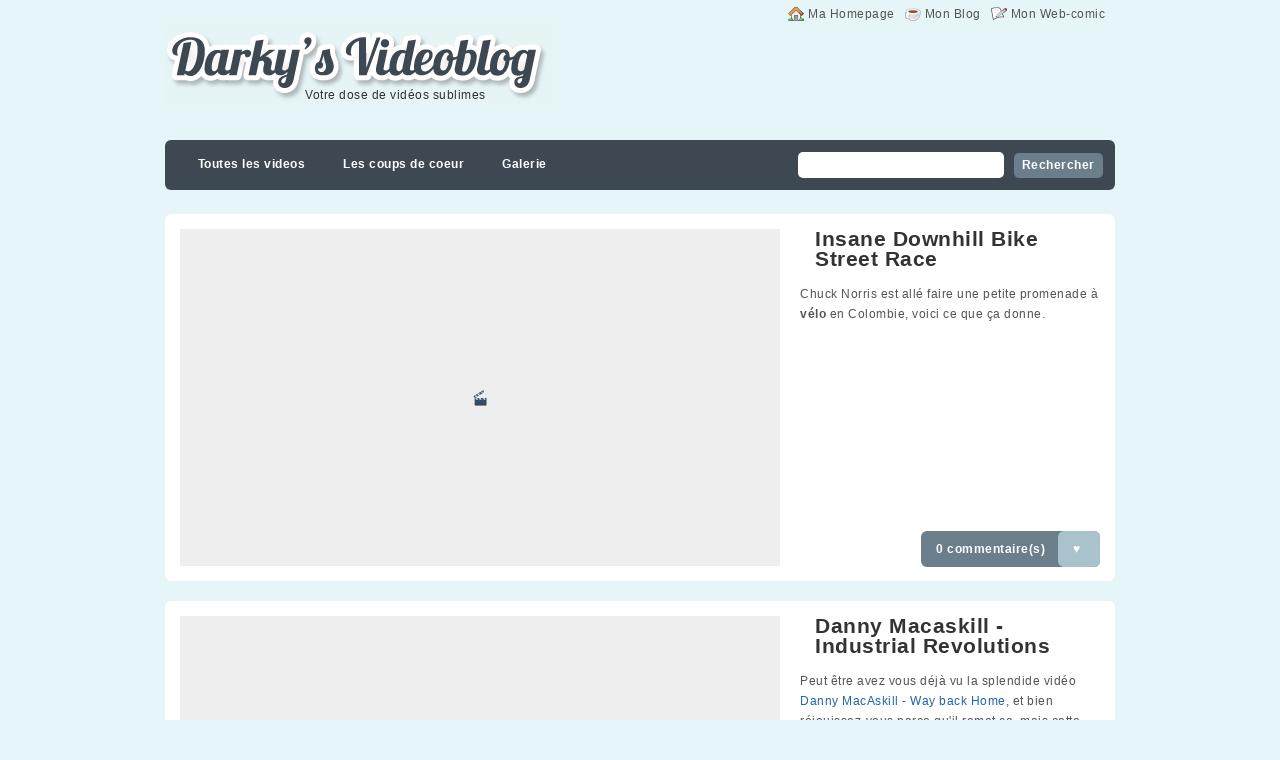

--- FILE ---
content_type: text/html; charset=UTF-8
request_url: https://darky-ben.fr/vlog/index.php?categorie14/sport
body_size: 3901
content:
<!DOCTYPE html PUBLIC "-//W3C//DTD XHTML 1.0 Transitional//EN"
"https://www.w3.org/TR/xhtml1/DTD/xhtml1-transitional.dtd">
<html xmlns="https://www.w3.org/1999/xhtml" xml:lang="fr" lang="fr">
<head>
	<title>Darky&#039;s videoblog - Sport</title>
	<meta http-equiv="Content-Type" content="text/html; charset=utf-8" />
	<link rel="icon" href="https://darky-ben.fr/vlog/themes/vlog/img/favicon.png" />
	<link rel="stylesheet" type="text/css" href="https://darky-ben.fr/vlog/themes/vlog/style.css" media="screen" />
		<link rel="alternate" type="application/atom+xml" title="Atom articles" href="https://feeds.feedburner.com/DarkysVideoblog" />
<script type="text/javascript">

  var _gaq = _gaq || [];
  _gaq.push(['_setAccount', 'UA-1079258-8']);
  _gaq.push(['_trackPageview']);

  (function() {
    var ga = document.createElement('script'); ga.type = 'text/javascript'; ga.async = true;
    ga.src = ('https:' == document.location.protocol ? 'https://ssl' : 'https://www') + '.google-analytics.com/ga.js';
    var s = document.getElementsByTagName('script')[0]; s.parentNode.insertBefore(ga, s);
  })();

</script>
</head>
<body>
<div id="top">
	<ul id="access">
	<li><a id="mwebc" href="https://darky-ben.fr/Xut/" title="Mon Web-comic">Mon Web-comic</a></li> 
		<li><a id="mvlog" href="https://darky-ben.fr/blog/" title="Mon Videoblog">Mon Blog</a></li> 
		<li ><a id="mport" href="https://darky-ben.fr/" title="Ma Homepage">Ma Homepage</a></li> 
	</ul>
	<div id="header">
		<h1><a href="https://darky-ben.fr/vlog/" title="Darky&#039;s videoblog">Darky&#039;s videoblog</a></h1>
		<p id="sub">Votre dose de vidéos sublimes</p>
	</div>
	<div id="menu">
		<ul class="left">
			<li id="static-home"><a href="https://darky-ben.fr/vlog/" class="noactive" title="Toutes les videos">Toutes les videos</a></li>			<li><a href="https://darky-ben.fr/vlog/index.php?tag/top">Les coups de coeur</a></li>
<li><a href="https://darky-ben.fr/vlog/?static3/">Galerie</a></li>


					</ul>
		<ul class="right">
		<li>
		<form method="post" id="searchform" action="https://darky-ben.fr/vlog/index.php?static2/search">
		
<p class="searchform">
	<input type="hidden" name="search" value="search"  />
	<input type="text" class="searchfield" id="searchfield" name="searchfield" value="" onblur="if(this.value=='') this.value='Rechercher...';" onfocus="if(this.value=='') this.value='';" /> 
	<input type="submit" class="searchbutton" id="searchbutton" value="Rechercher" />
</p>
</form>
		</li>			<!--<li><a href="https://darky-ben.fr/vlog/feed.php?atom" title="Fil Atom des articles">S'abonner</a></li>-->
		</ul>
		<div class="clearer"></div>
	</div>
</div><div id="page">
	<div id="content">
					
			<!--<p class="info_top">R&eacute;dig&eacute; par Kelt | Class&eacute; dans : <a class="active" href="https://darky-ben.fr/vlog/index.php?categorie14/sport" title="Sport">Sport</a></p>
			<p class="date"><span>14</span><br />04 | 12</p>	-->
			<div class="post"><h2 class="title"><a href="https://darky-ben.fr/vlog/index.php?article497/insane-downhill-bike-street-race" title="Insane Downhill Bike Street Race">Insane Downhill Bike Street Race</a></h2>
			<div class="embed"><object width= "600" height="337"><param name="movie" value="http://www.youtube.com/v/SybuQOke3TA&ap=%2526fmt%3D18&autoplay=0&rel=0&fs=1&color1=0xFFFFFF&color2=0xFFFFFF&border=0&loop=0&cc_load_policy=1&cc_lang_pref=fr&showinfo=0"></param><param name="allowFullScreen" value="true"></param><embed src="http://www.youtube.com/v/SybuQOke3TA&ap=%2526fmt%3D18&autoplay=0&rel=0&fs=1&color1=0xFFFFFF&color2=0xFFFFFF&border=0&loop=0&cc_load_policy=1&cc_lang_pref=fr&showinfo=0" type="application/x-shockwave-flash" allowfullscreen="true" width="600" height="337"></embed></object></div>

    <div class="intext">
   Chuck Norris est allé faire une petite promenade à <strong>vélo </strong>en Colombie, voici ce que ça donne. 
    </div>
			<!--Aucun-->
			
			
			</div>
			
			<a class="nbcom" href="https://darky-ben.fr/vlog/index.php?article497/insane-downhill-bike-street-race#comments" title="0 commentaire(s) pour Insane Downhill Bike Street Race">0 commentaire(s)</a>			<a class="st_sharethis" >&hearts; <iframe src="https://www.facebook.com/plugins/like.php?href=https://darky-ben.fr/vlog/index.php?article497/insane-downhill-bike-street-race&amp;send=false&amp;layout=button_count&amp;width=170&amp;show_faces=false&amp;action=like&amp;colorscheme=light&amp;font&amp;height=21" scrolling="no" frameborder="0" style="border:none; overflow:hidden; width:60px; height:18px; position:relative; top:5px; margin-left:15px;" allowTransparency="true"></iframe></a>
			
			
			
			
					
			<!--<p class="info_top">R&eacute;dig&eacute; par Kelt | Class&eacute; dans : <a class="active" href="https://darky-ben.fr/vlog/index.php?categorie14/sport" title="Sport">Sport</a></p>
			<p class="date"><span>05</span><br />09 | 11</p>	-->
			<div class="post"><h2 class="title"><a href="https://darky-ben.fr/vlog/index.php?article440/nouvel-article" title="Danny Macaskill - Industrial Revolutions">Danny Macaskill - Industrial Revolutions</a></h2>
			<div class="embed"><object width= "600" height="337"><param name="movie" value="http://www.youtube.com/v/ShbC5yVqOdI&ap=%2526fmt%3D18&autoplay=0&rel=0&fs=1&color1=0xFFFFFF&color2=0xFFFFFF&border=0&loop=0&cc_load_policy=1&cc_lang_pref=fr&showinfo=0"></param><param name="allowFullScreen" value="true"></param><embed src="http://www.youtube.com/v/ShbC5yVqOdI&ap=%2526fmt%3D18&autoplay=0&rel=0&fs=1&color1=0xFFFFFF&color2=0xFFFFFF&border=0&loop=0&cc_load_policy=1&cc_lang_pref=fr&showinfo=0" type="application/x-shockwave-flash" allowfullscreen="true" width="600" height="337"></embed></object></div>

    <div class="intext">
    Peut être avez vous déjà vu la splendide vidéo <a href="http://www.youtube.com/watch?v=Cj6ho1-G6tw">Danny MacAskill - Way back Home</a></em>, et bien réjouissez-vous parce qu'il remet ça, mais cette fois il s'amuse dans une <strong>usine désaffectée</strong>. On y retrouve toute la <strong>poésie</strong> qui caractérise ses vidéos, où les <strong>mouvements </strong>s'accordent avec de superbe <strong>musiques</strong>... c'est du <strong>vélo</strong>, oui, mais c'est cent fois plus intéressant que le Tour de France. 
    </div>
			<!--Aucun-->
			
			
			</div>
			
			<a class="nbcom" href="https://darky-ben.fr/vlog/index.php?article440/nouvel-article#comments" title="0 commentaire(s) pour Danny Macaskill - Industrial Revolutions">0 commentaire(s)</a>			<a class="st_sharethis" >&hearts; <iframe src="https://www.facebook.com/plugins/like.php?href=https://darky-ben.fr/vlog/index.php?article440/nouvel-article&amp;send=false&amp;layout=button_count&amp;width=170&amp;show_faces=false&amp;action=like&amp;colorscheme=light&amp;font&amp;height=21" scrolling="no" frameborder="0" style="border:none; overflow:hidden; width:60px; height:18px; position:relative; top:5px; margin-left:15px;" allowTransparency="true"></iframe></a>
			
			
			
			
						<p id="pagination"></p>
	</div>
	
</div>
<div id="footer">
	<p>&copy; <a href="https://darky-ben.fr" >Darky</a> </p>
	<p class="right"><a href="https://darky-ben.fr/vlog/index.php?categorie14/sport#top" title="Remonter en haut de page">&uarr; Haut de page</a></p>
	
	<div id="sidebar">
	<div class="item-1">
		<h2>Cat&eacute;gories</h2>
		<ul>
			<li id="cat-1" class="noactive"><a href="https://darky-ben.fr/vlog/index.php?categorie1/animation3d" title="Animation 3D">Animation 3D</a> (99)</li><li id="cat-2" class="noactive"><a href="https://darky-ben.fr/vlog/index.php?categorie2/clip" title="Clip">Clip</a> (70)</li><li id="cat-3" class="noactive"><a href="https://darky-ben.fr/vlog/index.php?categorie3/pub" title="Pub">Pub</a> (42)</li><li id="cat-4" class="noactive"><a href="https://darky-ben.fr/vlog/index.php?categorie4/stop-motion" title="Stop Motion">Stop Motion</a> (91)</li><li id="cat-5" class="noactive"><a href="https://darky-ben.fr/vlog/index.php?categorie5/slow-motion" title="Slow Motion">Slow Motion</a> (26)</li><li id="cat-6" class="noactive"><a href="https://darky-ben.fr/vlog/index.php?categorie6/court-metrage" title="Court métrage">Court métrage</a> (135)</li><li id="cat-7" class="noactive"><a href="https://darky-ben.fr/vlog/index.php?categorie7/machinima" title="Machinima">Machinima</a> (4)</li><li id="cat-8" class="noactive"><a href="https://darky-ben.fr/vlog/index.php?categorie8/pixelart" title="pixelart">pixelart</a> (10)</li><li id="cat-9" class="noactive"><a href="https://darky-ben.fr/vlog/index.php?categorie9/timelapse" title="Timelapse">Timelapse</a> (51)</li><li id="cat-10" class="noactive"><a href="https://darky-ben.fr/vlog/index.php?categorie10/documentaire" title="Documentaire">Documentaire</a> (79)</li><li id="cat-11" class="noactive"><a href="https://darky-ben.fr/vlog/index.php?categorie11/musique" title="Musique">Musique</a> (9)</li><li id="cat-12" class="noactive"><a href="https://darky-ben.fr/vlog/index.php?categorie12/motion-design" title="Motion design">Motion design</a> (5)</li><li id="cat-13" class="noactive"><a href="https://darky-ben.fr/vlog/index.php?categorie13/animation" title="Animation">Animation</a> (16)</li><li id="cat-14" class="active"><a href="https://darky-ben.fr/vlog/index.php?categorie14/sport" title="Sport">Sport</a> (2)</li><li id="cat-15" class="noactive"><a href="https://darky-ben.fr/vlog/index.php?categorie15/autre" title="Autres">Autres</a> (1)</li>		</ul>
	</div>
	<div class="item-2">
		<h2>Ne loupez pas</h2>
		<ul>
<li><a href="?article126/tune-for-two&PHPSESSID=c3f822ac708e35a3cfe51836706abeb0"><img src="https://b.vimeocdn.com/ts/137/369/137369914_100.jpg" height="86" width="114" /></a></li>

<li><a href="?article237/luv-deluxe&PHPSESSID=c3f822ac708e35a3cfe51836706abeb0"><img src="https://b.vimeocdn.com/ts/332/448/33244883_100.jpg" height="86" width="114" /></a></li>

<li><a href="?article176/last-day-dream-une-vie-en-42-secondes&PHPSESSID=c3f822ac708e35a3cfe51836706abeb0"><img src="https://b.vimeocdn.com/ts/167/335/16733523_100.jpg" height="86" width="114" /></a></li>

			<li><a href="?article18/symmetry&PHPSESSID=c3f822ac708e35a3cfe51836706abeb0"><img src="https://b.vimeocdn.com/ts/145/962/145962205_100.jpg" height="86" width="114" /></a></li>
			
<li><a href="?tag/fpoq&PHPSESSID=c3f822ac708e35a3cfe51836706abeb0"><img src="https://b.vimeocdn.com/ts/210/044/21004469_100.jpg" height="86" width="114" /></a></li>
<li><a href="?article318/meet-buck&PHPSESSID=c3f822ac708e35a3cfe51836706abeb0"><img src="https://b.vimeocdn.com/ts/109/407/109407106_100.jpg" height="86" width="114" /></a></li>

<li><a href="?article119/her-morning-elegance&PHPSESSID=c3f822ac708e35a3cfe51836706abeb0"><img src="https://secure-b.vimeocdn.com/ts/796/939/79693993_100.jpg" height="86" width="114" /></a></li>

<li><a href="?article240/quel-est-votre-secret&PHPSESSID=c3f822ac708e35a3cfe51836706abeb0"><img src="https://b.vimeocdn.com/ts/355/677/35567783_100.jpg" height="86" width="114" /></a></li>

<li><a href="?article19/Voyage&PHPSESSID=c3f822ac708e35a3cfe51836706abeb0"><img src="https://b.vimeocdn.com/ts/146/590/146590502_100.jpg" height="86" width="114" /></a></li>
			
<li><a href="?article80/oktapodi&PHPSESSID=c3f822ac708e35a3cfe51836706abeb0"><img src="https://b.vimeocdn.com/ts/101/232/10123290_100.jpg" height="86" width="114" /></a></li>

			<li><a href="?article34/antinazi-bund&PHPSESSID=c3f822ac708e35a3cfe51836706abeb0"><img src="https://static2.dmcdn.net/static/video/465/028/30820564:jpeg_preview_medium.jpg?20110422180612" height="86" width="114" /></a></li>
<li><a href="?article228/soko-i-ll-kill-her&PHPSESSID=c3f822ac708e35a3cfe51836706abeb0"><img src="https://b.vimeocdn.com/ts/173/304/17330481_100.jpg" height="86" width="114" /></a></li>




<li><a href="?article191/my-favourite-thing&PHPSESSID=c3f822ac708e35a3cfe51836706abeb0"><img src="https://b.vimeocdn.com/ts/159/130/15913051_100.jpg" height="86" width="114" /></a></li>
			<li><a href="?article48/chronophotographie-une-journee-en-stop-motion&PHPSESSID=c3f822ac708e35a3cfe51836706abeb0"><img src="https://b.vimeocdn.com/ts/629/352/62935268_100.jpg" height="86" width="114" /></a></li>
<li><a href="?article23/the-holy-grail-en-lego&PHPSESSID=c3f822ac708e35a3cfe51836706abeb0"><img src="https://b.vimeocdn.com/ts/144/879/144879370_100.jpg" height="86" width="114" /></a></li>

<li><a href="?article296/l-islande-en-video&PHPSESSID=c3f822ac708e35a3cfe51836706abeb0"><img src="https://b.vimeocdn.com/ts/683/218/68321818_100.jpg" height="86" width="114" /></a></li>
			
<li><a href="?article64/suck-my-geek-le-reportage-sur-les-geeks&PHPSESSID=c3f822ac708e35a3cfe51836706abeb0"><img src="https://b.vimeocdn.com/ts/866/969/86696920_100.jpg" height="86" width="114" /></a></li>			
			
<li><a href="?article236/le-test-du-marshmallow&PHPSESSID=c3f822ac708e35a3cfe51836706abeb0"><img src="https://b.vimeocdn.com/ts/163/135/16313544_100.jpg" height="86" width="114" /></a></li>	

<li><a href="?article55/handlebars&PHPSESSID=c3f822ac708e35a3cfe51836706abeb0"><img src="https://cdn-thumbs.viddler.com/thumbnail_1_acde82db.jpg" height="86" width="114" /></a></li>

<li><a href="?article165/carousel-pour-l-ecran-de-philips&PHPSESSID=c3f822ac708e35a3cfe51836706abeb0"><img src="https://b.vimeocdn.com/ts/140/953/14095354_100.jpg" height="86" width="114" /></a></li>

<li><a href="?article262/logorama&PHPSESSID=c3f822ac708e35a3cfe51836706abeb0"><img src="https://b.vimeocdn.com/ts/522/782/52278295_100.jpg" height="86" width="114" /></a></li>

<li><a href="?tag/freddywong&PHPSESSID=c3f822ac708e35a3cfe51836706abeb0"><img src="https://i2.ytimg.com/vi/mzhVAJOHgQo/default.jpg" height="86" width="114" /></a></li>

<li><a href="?article472/bad-toys&PHPSESSID=c3f822ac708e35a3cfe51836706abeb0"><img src="https://secure-b.vimeocdn.com/ts/248/354/248354418_100.jpg" height="86" width="114" /></a></li>

<li><a href="?article140/smile&PHPSESSID=c3f822ac708e35a3cfe51836706abeb0"><img src="https://secure-b.vimeocdn.com/ts/150/134/150134101_100.jpg" height="86" width="114" /></a></li>

<li><a href="?tag/asdf&PHPSESSID=c3f822ac708e35a3cfe51836706abeb0"><img src="https://i1.ytimg.com/vi/cYNdUM2gRsg/default.jpg" height="86" width="114" /></a></li>
		</ul>
	</div>
    <div class="item-3">
        <h2>Archives</h2>
        <ul>
            <li id="archives-2018" class="noactive"><a href="https://darky-ben.fr/vlog/index.php?archives/2018" title="2018">2018 (3)</a></li><li id="archives-2015" class="noactive"><a href="https://darky-ben.fr/vlog/index.php?archives/2015" title="2015">2015 (1)</a></li><li id="archives-2014" class="noactive"><a href="https://darky-ben.fr/vlog/index.php?archives/2014" title="2014">2014 (12)</a></li><li id="archives-2013" class="noactive"><a href="https://darky-ben.fr/vlog/index.php?archives/2013" title="2013">2013 (25)</a></li><li id="archives-2012" class="noactive"><a href="https://darky-ben.fr/vlog/index.php?archives/2012" title="2012">2012 (66)</a></li><li id="archives-2011" class="noactive"><a href="https://darky-ben.fr/vlog/index.php?archives/2011" title="2011">2011 (181)</a></li><li id="archives-2010" class="noactive"><a href="https://darky-ben.fr/vlog/index.php?archives/2010" title="2010">2010 (73)</a></li><li id="archives-2009" class="noactive"><a href="https://darky-ben.fr/vlog/index.php?archives/2009" title="2009">2009 (122)</a></li><li id="archives-2008" class="noactive"><a href="https://darky-ben.fr/vlog/index.php?archives/2008" title="2008">2008 (79)</a></li>        </ul>
    </div>	
</div>
<div class="clearer"></div></div>
</body>
</html>

--- FILE ---
content_type: text/css
request_url: https://darky-ben.fr/vlog/themes/vlog/style.css
body_size: 4583
content:
/* Theme "defaut" PluXml - Copyright Pluxml.org */  

/* ---------------------
Html et body
--------------------- */
html {
	font : 75%/1.7em 'Lucida Sans', "Lucida sans unicode", Lucida, Tahoma, Arial, sans-serif;
	color : #555;
	background-color : #E6F5F7;
	/*background: #E6F5F7 url("img/test.png") no-repeat top left;*/
	margin : 0;
	padding : 0;
	letter-spacing: 0.5px;
}
body {
	margin : 0;
	padding : 0;
}
#page {
	width : 950px;
	margin : 0 auto 0 auto;
	padding : 0 0 0 0;
}

/* ---------------------
Styles generaux
--------------------- */
#mvlog {background: url('https://darky-ben.fr/blog/themes/schnitz/img/set2/cup.png') no-repeat left center; padding-left:18px;}
#mwebc {background: url('https://darky-ben.fr/blog/themes/schnitz/img/set2/write.png') no-repeat left center; padding-left:18px;}
#mport {background: url('https://darky-ben.fr/blog/themes/schnitz/img/set2/house.png') no-repeat left center; padding-left:18px;}

h1 { font-size : 2.1em; }
h2 { font-size : 1.2em; }
h3 { font-size : 1.1em; margin : 0; padding: 0; }
p { margin : 0; padding: 0; }
a { color : #2365b0; text-decoration : none;}
a:hover { color : #b50000; }
.center { text-align : center; }
.clearer { clear : both; visibility : hidden; margin : 0; padding : 0; }

a.nbcom {
/*background: #A9C3CC;*/
background: #6B7E8C;
color: #FFFFFF;
font-weight: bold;
float: right;
margin:-70px 15px 0 0;
padding: 8px 55px 8px 15px;
text-decoration: none;
border-radius: 5px;
-moz-border-radius: 6px;
-webkit-border-radius: 6px;
}



a.nbcom:hover {
background: #A9C3CC;
/*background: #C9E7F2;*/

}

/* ---------------------
Formulaire
--------------------- */
fieldset {
	border : 0;
	margin: 0;
	padding: 0;
}
label {
	display : block;
}
input, textarea {
	background-color : #EEEEEE;
border:none;
	padding: 2px 3px;
	font-size: 100%;
	letter-spacing: 0.5px;
	margin: 0 0 3px 0;
}
input:focus, textarea:focus {
	background-color : #FFFFFF;
border:1px solid #eee;
}
textarea{
	font : 100%/1.7em "Lucida sans unicode", Lucida, Tahoma, Arial, sans-serif;
	letter-spacing: 0.5px;
	}
.searchform #searchfield {
height:22px;
margin:12px 6px 0 0;
	background-color : white;
	border : none;
	border-radius:5px;
	-webkit-border-radius:5px;
	-moz-border-radius:5px;
	width:200px;
	font-size: 100%;
	letter-spacing: 0.5px;
	}
	.searchform  #searchbutton{
	color:white;
	font-weight:bold;
	border:none!important;
	height:25px!important;
	font-size: 100%;
	padding:0 8px;
	background-color:#6B7E8C;
	border-radius:5px;
	-webkit-border-radius:5px;
	-moz-border-radius:5px;
	}
	
	.searchform  #searchbutton:hover{
	background-color:#A9C3CC;
	}
/* ---------------------
Haut de page (#top)
--------------------- */
#top {
	width : 950px;
	margin : 0 auto;
}
#header {
	width : 950px;
	height:140px;
	color : #482018;
	margin : 0 auto; 
	padding : 0;
	/*background: url("img/lobsterh.jpg") no-repeat 0 20px;*/
}

#sub {
float:left;
margin:100px 0 0 150px;
}

#header h1 { /* Titre et sous-titre du site */
	margin : 0; 
	padding:25px 0 0 0;
	font-weight : normal;
	color:transparent;
	display : block;
	
	
}
#header h1 a { /* Lien du titre */
	text-decoration : none;
	background: url("img/lobsterh.jpg") no-repeat 0 0px;
	
	color:transparent;
	display:block;
	width:389px;
	height:80px;
}
#header p {
	color : #333;
	padding:0;
	margin:-20px 0 0 140px ;
	/*padding : 0 0 0 50px;*/
}
#top h1 a:hover {
	color:transparent;
}
ul#access {
	margin : 0 auto; padding : 0;
	width : 950px;
	list-style-type : none;
}
ul#access li {
	float : right;
}
ul#access li a {
	display : block;
	margin-right:10px;
	padding : 4px 0 4px 20px;
	color :  #555;
	text-decoration : none;
}
ul#access li a:hover, ul.access li.active a {
	text-decoration : underline;
}
#menu {
	background : #3E4852;
	margin-bottom : 14px;
	line-height:25px;
	height : 50px;
	width : 950px;
}
#menu ul {
	margin : 0 auto;
	padding : 0;
	width : 925px;
	list-style-type : none;
}
#menu .left li {
	float : left;
}
#menu .right li {
	float : right;
}
#menu li a {
	display : block;
	font-size : 1em;
	font-weight:bold;
	margin:12px 8px 0 0;
	padding : 0 15px;
	color :  #FFF;

	border-radius:5px;
	-webkit-border-radius:5px;
	-moz-border-radius:5px;
	height:25px;
	
	/*background : url("img/icons.png") no-repeat 0 -345px;*/
}
#menu li a:hover, #menu li a.active {
	/*background : url("img/icons.png") no-repeat 0 -377px;*/
	background-color:#6B7E8C;
}
#menu li#static-home { padding-left:5px; }
#menu li#static-home a{
	/*background : url("img/icons.png") no-repeat 0 -89px;*/
	/*padding : 0 10px 4px 19px;*/
	
}
#menu li#static-home a.active, #menu li#static-home a:hover {
	/*background : url("img/icons.png") no-repeat 0 -121px;*/
	/*padding : 0 10px 4px 19px;*/
	
	background-color:#6B7E8C;
}
#menu ul.right li a {
	/*background : url("img/icons.png") no-repeat 0px -185px;*/
/*	padding : 0 10px 4px 19px;*/
}
#menu ul.right li a:hover {
	/*background : url("img/icons.png") no-repeat 0px -217px;*/
	/*padding : 0 10px 4px 19px;*/
}

/* --------------------- 
Zone de contenu (#content)  
--------------------- */
#content { /* Bloc */
	width : 950px;
	
	margin : 0;
	padding : 0;
	float : left;
	
	
}
#content .embed {
margin:0;
padding:0;
width:600px;
height:337px;
border:none;
float:left;
background:#eee url("img/favicon.png")no-repeat center center;
}



/*h2:nth-child(1) {
float:left;
border:2px solid red;
}

h2:nth-child(2) {
float:right;
border:2px solid green;
}
*/


#content .intext {
margin-top:15px;
min-height:265px;
width:300px;
float:right;

}

#content .title { /* Titre de l'article */
	color : #333;
	font-size : 1.75em;
	margin : 0 ;
	padding : 0 ;
	/*letter-spacing : 0px;*/
	font-weight : bold;
	max-width: 300px;
	width:285px;
	float:right;
}

.love {
background:url(img/love.jpg) no-repeat center center;
}

#archi #pagination {float:left;}

#archi{
display:block;
overflow:hidden;
}

#archi .post .embed object, #archi .post .embed embed, #archi .post .embed{
width:300px!important;
height:166px!important;
-webkit-transition-property: height, width, min-height;
    -webkit-transition-duration: 1s;

}
#archi .post:active {
margin-left:0!important;
	
	min-height:337px!important;
	width: 950px;
    height: 337px;
    -webkit-transition-property: height, width, min-height;
    -webkit-transition-duration: 1s;
	}
	
#archi .post:hover .embed, #archi .post:hover .embed object, #archi .post:hover .embed embed {
	width:600px!important;
	height:337px!important;
    -webkit-transition-property: height, width;
    -webkit-transition-duration: 1s;
}

#archi .post:hover .intext {
	min-height:265px;
	width:300px;
    -webkit-transition-property: min-height, width;
    -webkit-transition-duration: 1s;
}
	
#archi .post {

padding:11px!important;
width:445px;
min-height:191px!important;
height:100px!important;
float:left;
-webkit-transition-property: height, width, min-height;
    -webkit-transition-duration: 1s;

/*float:left!important;*/
}
#archi div.post:nth-of-type(odd) {
position:relative!important;
left:0!important;

}
#archi div.post:nth-of-type(even) {
margin-left:16px;
position:relative!important;
right:0!important;

}

#archi .nbcom {
display:none;
}

#archi .intext {
margin-top:7px;
height:132px;
min-height:132px;
max-height:166px;
overflow:hidden;
width:132px;
float:right;
-webkit-transition-property: height, width, min-height;
    -webkit-transition-duration: 1s;
}

#archi .title { /* Titre de l'article */
	color : #333;
	font-size : 1.75em;
	margin : 0 ;
	padding : 0 ;
	/*letter-spacing : 0px;*/
	font-weight : bold;
	max-width: 300px;
	width:285px;
	float:right;
}

#content .static { /* Titre de l'article */
	color : #555;
	font-size : 1.75em;
	margin : 0 0 10px 0;
	padding : 0;
	letter-spacing : 2px;
	font-weight : lighter;
	max-width: 600px;
}
#content .title a { /* Lien sur le titre de l'article */
	color : #333;
	text-decoration : none;
	max-width: 600px;
}
#content .title a:hover {
	color : #6a7d8c;
}
/*------------------------------------------------------------------*/
/*--------------ALTERNER DROITE GAUCHE--------------*/
/*------------------------------------------------------------------*/
/*#content div.post:nth-of-type(even) .title {position:absolute;}
#content a.nbcom:nth-of-type(even)  { float:left!important; margin-left:15px;}
#content div.post:nth-of-type(even) .intext {

position:absolute;
margin-top:35px;

}

#content div.post:nth-of-type(even) .embed {
position:absolute;
margin-left:320px;
}*/
/**/
/**/
/**/

#content .post {
	background : #FFF;
	/*border : 1px solid #CCC;*/
	margin : 10px 0 20px 0;
	/*clear : both;*/
	padding : 15px;
	min-height:337px;
	
}
#content .post p {
	padding : 4px 0 4px 0;
}
#content p.date {
	float : right;
	margin : -20px 0 2px 0;
}
#content p.date span {
	font-size : 2.75em;
}
#content p.info_top {
	float : left;
	margin : 0;
	padding : 3px 0 0 0;
}
#content p.info_bottom{
	background : url("img/icons.png") no-repeat 0 -414px;
	padding: 0 0 16px 19px;
	margin: 0 0 16px 0;
	border-bottom: 1px solid #bbb;
	}
#content p.info_bottom a{
	padding: 0 5px;
	}
#content p.info_bottom span a{
	background : url("img/icons.png") no-repeat 0 -158px;
	float: right;
	padding: 0 0 0 19px;
	}
#content .infos {
	padding : 10px 10px 10px 70px;
	border: 1px #dedede solid;
	margin: 10px 0 10px 0;
	background: #FFF url('img/bg_author_info.png') no-repeat left;
	min-height: 48px;
}

#content p.cat span a, #content p.cat span{ color: #66993F; }
#content p.cat  a.active { font-weight:bold;}
#content .feed_categorie, #content .feed_article {
	clear : both;
	padding : 0;
	text-align : center;
}
#content .feed_categorie a, #content .feed_article a {
	color : #333;
	background : url("img/icons.png") no-repeat 0 -190px;
	padding : 4px 0 4px 20px;
	height : 20px;
}
#content .feed_categorie a:hover, #content .feed_article a:hover {
	text-decoration: underline;
	}
#pagination { /* Conteneur des liens 'page suivante' et 'page precedente' */
clear:both;
	border-radius:10px;
	-webkit-border-radius:10px;
	-moz-border-radius:10px;
	background-color:white;
	height:50px;
	line-height:50px;
	text-align : center;
	margin : 0 0 15px 0;
	padding : 0;
}
#pagination span {
margin:0 2px;
}
#pagination a { 
background: #6B7E8C;
color: #FFFFFF;
font-weight: bold;


margin:7px 0 0 0;
padding: 8px 15px 8px 15px;
text-decoration: none;
border-radius: 5px;
-moz-border-radius: 5px;
-webkit-border-radius: 5px;
 }
#pagination a:hover {background-color:#A9C3CC; }

/* --------------------- 
Paneau lateral (#sidebar)  
--------------------- */
#sidebar {
	float : left;
	width : 950px;
	padding : 0;
	margin : 15px 0 0 0;
}
#sidebar div {
	float:left;
	
	padding : 0px;
	background-color:white;
	border-radius:10px;
	-webkit-border-radius:10px;
	-moz-border-radius:10px;
}
#sidebar .item-1 {
width : 160px;
}
#sidebar .item-2 a img, #sidebar .item-2 a  {border:none; margin:0; padding:0;}
#sidebar .item-2 ul {margin-left:10px; line-height: 16px;}
#sidebar .item-2 ul li, #sidebar .item-2 ul li a {
height:86px;
width:114px;
margin:0!important;
padding:0;
display:inline-block;

}
#sidebar .item-2 {
width : 606px;
margin : 0 12px 15px 12px;
}
#sidebar .item-3 {
width : 160px;
}

#sidebar h2 { /* Titre des menus de la sidebar */
	color : #333;
	font-size : 1.75em;
	margin : 5px 0 0 5px ;
	padding : 0 ;
	letter-spacing : 0px;
	font-weight : bold;
	max-width: 300px;
	
}
#sidebar ul { /* Bloc de liste */
	margin : 0 0 40px 0;
	padding : 0;
	background: #FFF;
}
#sidebar li { /* Element de liste */
	list-style-type : none;
	height:18px;
	
}
#sidebar li a { /* Liens dans les listes */
	text-decoration : none;
	color : #333;
	padding-left:15px;
}


/*
#sidebar .item-1 h2 { background : #B4CFE5 url("img/icons.png") no-repeat 6px -313px; }
#sidebar .item-2 h2 { background : #CDBFD9 url("img/icons.png") no-repeat 6px -281px; }
#sidebar .item-3 h2 { background : #CBD7AD url("img/icons.png") no-repeat 6px -151px; }
#sidebar .item-4 h2 { background : #E7D6A0 url("img/icons.png") no-repeat 6px -407px; }
#sidebar .item-5 h2 { background : #CCCCCC url("img/icons.png") no-repeat 6px -249px; }
#sidebar .item-1 li:hover, #sidebar .item-1 li.active { background : #DEEDF9; }
#sidebar .item-2 li:hover, #sidebar .item-2 li.active { background : #EAE2F1; }
#sidebar .item-3 li:hover, #sidebar .item-3 li.active { background : #E8EFD9; }
#sidebar .item-5 li:hover, #sidebar .item-5 li.active { background : #EEEEEE; }*/
#sidebar li.active a{font-weight: bold;}

#sidebar .item-4{
	
	}
#sidebar .item-4 ul{
	min-height: 1px;
	height: 100%;!important
	}
#sidebar .item-4 li{
	border-top: none;
	border-bottom: none;
	display: inline;
	}
#sidebar .item-4 li a{
	
	}
#sidebar .item-4 li a:hover, #sidebar .item-4 li.active a { color : #b50000; }
#sidebar .item-4 li.last_li{
	clear: both;
	display: block;
	margin: -10px 0 0 0;
	height: 0;
	}
#sidebar .item-5{
	clear: both;
	}
/* ---------------------
Commentaires (#comments)
--------------------- */
#comments h2 {
	display:none;
	color : #333;
	font-size : 1.5em;
	margin : 0 0 10px 0;
	padding : 0;
	letter-spacing : 2px;
	font-weight : lighter;
}
#comments {
	/*border-bottom: 1px solid #bbb;*/
	margin: 0 0 16px 0;
	padding: 0 0 16px 0;
	}
#comments .comment {
	margin : 0 0 8px 0;
}
#comments .comment blockquote {
	padding : 0;
	margin : 0;
}
#comments .comment .info_comment {
	clear:both;
	float:left;
	color : #333;
	padding : 2px 4px;
}
#comments .comment .num_comment {
	float:right;
	padding : 2px 4px;
}

#comments .type-normal .info_comment, #comments .type-admin .info_comment{ background : #dedede; }
#comments .comment .content_com { clear:both; padding : 10px 0 10px 5px; background: #FFF; min-height:32px;}
#comments .type-admin .content_com { background : #e8efd9; }
#comments .type-admin .content_com { padding : 2px 4px;border: 1px solid #cbd7ad;}
.auth {
margin:0 5px 0 5px;
font-weight:bold;
 line-height:32px;
}

#form {
background:white url(https://darky-ben.fr/img/fac.png) no-repeat 5px 10px;

border-radius: 6px;
	-moz-border-radius: 6px;
	-webkit-border-radius: 6px;
	-khtml-border-radius: 6px;
	padding:0px 10px 10px 50px;
}

#form h2 {
display:none;
	color : #333;
	font-size : 1.5em;
	margin : 0 0 0 0;
	padding : 0 0 0 0;
	letter-spacing : 2px;
	font-weight : lighter;
}
#form p.message_com {
	text-align : center;
	font-weight : bold;
	color : #333;
	margin : 8px 0 0 0;
	padding : 4px 0;
}
#form .form_left {
	float : left;
	margin : 0 20px 0 0;
}
#form .form_left input[type=text]{
	width: 150px;
	}
#form input[type=text]:hover, #form textarea:hover{
	background-color:#f7f7f7;
	}
#form label.lab_com{
	float: left;
	padding: 0 0 0 5px;
	}
#form textarea {
	width : 670px;
	float : left;
	height : 64px;
	margin : 0;
} 
#form .button{ margin : 10px 40px 0 0; }
#form .button span.buttons { float: right; }
#form input[type=submit], #form input[type=reset] {
	background : #f4f4f4;
	padding : 0px 5px 2px 5px;
	height: 26px;
	font-weight:bold;
}

#form input[type=submit]:hover{
	cursor: pointer;
	background : #9dc487;
	color: #FFF;
	}
#form input[type=reset]:hover{
	cursor: pointer;
	background : #c63e39;
	color: #FFF;
	}
#form p.button{
	background:  url('img/icons.png') no-repeat 0 -62px;
	padding: 0 0 0 19px;
	}
/* ---------------------
Pied de page (#footer)
--------------------- */
#footer {
	width : 950px;
	margin : 20px auto 5px auto;
	line-height:42px;
	background : #3E4852;
	color : white;
	padding : 0;
	height : 50px;
	clear : both;
}
#footer p {
	float : left;
	padding : 4px 8px;
}
#footer p.right {
	float : right;
	padding: 4px 8px;
}
#footer a {
	color : #DDD;
	text-decoration : none;
}

#footer p.right a.top{
	background: url('img/icons.png') no-repeat 0 -449px;
	padding: 0 0 0 19px;
	}
#footer p.right a.admin{
	background: url('img/icons.png') no-repeat 0 -1px;
	padding: 0 10px 0 19px;
	}
#footer p.right a.top:hover{
	background: url('img/icons.png') no-repeat 0 -481px;
	padding: 0 0 0 19px;
	border: none;
	}
#footer p.right a.admin:hover{
	background: url('img/icons.png') no-repeat 0 -33px;
	padding: 0 10px 0 19px;
	border: none;
	}
/* ---------------------
Tags
--------------------- */
.info_bottom a {
	padding-right: 10px;
	text-decoration : none;
}
.info_bottom a.active {
	font-weight : bold;
	color : #b50000;
}
/* ---------------------
Capcha
--------------------- */
.capcha-letter {
	font-weight : bold;
	color : #b50000;
}
.capcha-word {
	padding:5px;
	background:#eee; 
	border:1px solid #fff;
	border-radius:10px;
	-webkit-border-radius:10px;
	-moz-border-radius:10px;
	color:#333;
	font-size:1.1em;
	font-style:italic;
	font-weight:bold;
	letter-spacing:2px;
}
/* ---------------------
Border-radius CSS3
--------------------- */
#menu, #footer, #content .post, #form input, #form textarea, #comments .comment .content_com, #content .infos
	{
	border-radius: 6px;
	-moz-border-radius: 6px;
	-webkit-border-radius: 6px;
	-khtml-border-radius: 6px;
	}

#sidebar h2
	{
	border-radius: 4px 4px 0 0;
	-moz-border-radius: 4px 4px 0 0;
	-webkit-border-radius: 4px 4px 0 0;
	-khtml-border-radius: 4px 4px 0 0;
	}
#sidebar ul
	{
	border-radius: 0 0 4px 4px;
	-moz-border-radius: 0 0 4px 4px;
	-webkit-border-radius: 0 0 4px 4px;
	-khtml-border-radius: 0 0 4px 4px;
	}

		.st_sharethis span span{background:#6B7E8C!important;}
	a.st_sharethis:hover{
	width:100px;
	-webkit-transition-property: width;
    -webkit-transition-duration: 0.6s;}
	a.st_sharethis{
	background: #A9C3CC;
color: #FFFFFF!important;
font-weight: bold;
float: right;
margin:-70px 15px 0 25px;
padding: 0px 15px 0px 15px;
text-decoration: none;
/*line-height:8px;*/
line-height:36px;
height:36px;
width:12px;
overflow:hidden;
border-radius: 5px;
-moz-border-radius: 6px;
-webkit-border-radius: 6px;
-webkit-transition-property: width;
    -webkit-transition-duration: 1s;
	}
	
	a.st_sharethis:hover {
background: #A9C3CC;
}

.connect_widget_vertical_center connect_widget_button_cell {
background-color:red!important;
}

a.connect_widget_like_button clearfix like_button_no_like span{color:red!important;}

.viewport a img {
    height: 190px;
    left: -20px;
    position: relative;
    top: -20px;
    width: 240px;
-webkit-transition-property: height, width, left, top;
-webkit-transition-duration: 0.2s;
}
.viewport {
padding:0;
    display:inline-block;
    height: 150px;
    /*margin: 0 0 10px 21.6px ;*/
margin:0;
    overflow: hidden;
    position: relative;
    width: 200px;
}
.viewport a:hover img {
top:0; 
left:0; 
height:150px; 
width:200px;
-webkit-transition-property: height, width, left, top;
-webkit-transition-duration: 0.2s;
}
.viewport a:hover span {display:block; -webkit-transition-property: display;
-webkit-transition-duration: 0.5s;}
.viewport a span {
    display: none;
    font-size: 3.0em;
    font-weight: bold;
    height: 100%;
    padding-top: 30px;
    position: absolute;
    text-align: center;
    text-decoration: none;
    width: 100%;
    z-index: 100;
}
    .viewport a span em {
        display: block;
        font-size: 0.45em;
        font-weight: normal;
    }
.dark-background {
    background-color: rgba(15, 15, 15, 0.6);
    color: #fff;
    text-shadow: #000 0px 0px 20px;
}
    .dark-background em {
        color: #ccc;
    }
#gallery
{
margin-left:54px;
}

h2.static {display:none;}

#gallery h2 {
width:812px;
font-wieght:bold;
font-size:30px;
text-align:center;

}